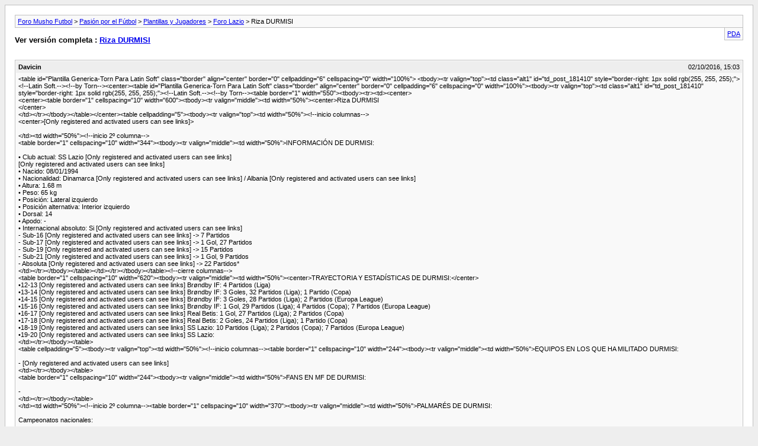

--- FILE ---
content_type: text/html; charset=ISO-8859-1
request_url: http://www.mushofutbol.com/archive/index.php/t-77161.html?s=1b7f5bb1d5cfd4d18e654625c1821514
body_size: 2559
content:
<!DOCTYPE html PUBLIC "-//W3C//DTD XHTML 1.0 Transitional//EN" "http://www.w3.org/TR/xhtml1/DTD/xhtml1-transitional.dtd">
<html xmlns="http://www.w3.org/1999/xhtml" dir="ltr" lang="es">
<head>
	<meta http-equiv="Content-Type" content="text/html; charset=ISO-8859-1" />
	<meta name="keywords" content="6-1, año, betis, copa, cromos, equipos, europa, europa league, goles, inter, internacional, jugador, league, liga, mushofutbol, partidos, plantilla, post, real, top, http://i44.tinypic.com/161ywyg.png, &amp;8226, durmisi, brøndby, lazio, http://i41.tinypic.com/15d74ag.png, izquierdo, partido, http://i40.tinypic.com/ejsuon.png, posición, &amp;822618-19, &amp;822617-18, &amp;822616-17, &amp;822615-16, distinciones, individuales, internacionales, copas, 2018-19, http://mushofutbol.com/showthread.php?t=2683, http://www.mushofutbol.com/images/letras/letras-musho-futbol-celeste.png, italia, nacionales, &amp;822619-20, militado, http://www.mushofutbol.com/images/escudos/betis.pnghttp://www.mushofutbol.com/images/escudos/lazio.png, campeonatos, palmarés, estadísticas, altura" />
	<meta name="description" content="&lt;table id=&quot;Plantilla Generica-Torn Para Latin Soft&quot; class=&quot;tborder&quot; align=&quot;center&quot; border=&quot;0&quot; cellpadding=&quot;6&quot; cellspacing=&quot;0&quot; width=&quot;100%&quot;&gt; &lt;tbody&gt;&lt;tr valign=&quot;top&quot;&gt;&lt;td class=&quot;alt1&quot; id=&quot;td_post_181410&quot; style=&quot;border-right: 1px solid rgb(255, 255, 255);&quot;&gt;&lt;!--Latin Soft.--&gt;&lt;!--by Torn--&gt;&lt;center&gt;&lt;table id=&quot;Plantilla Generica-Torn Para Latin Soft&quot; class=&quot;tborder&quot; align=&quot;center&quot; border=&quot;0&quot; cellpadding=&quot;6&quot; cellspacing=&quot;0&quot; width=&quot;100%&quot;&gt;&lt;tbody&gt;&lt;tr valign=&quot;top&quot;&gt;&lt;td class=&quot;alt1&quot; id=&quot;td_post_181410&quot;" />
	
	<title> Riza DURMISI [Archivo]  - Foro Musho Futbol</title>
	<link rel="stylesheet" type="text/css" href="http://www.mushofutbol.com/archive/archive.css" />
</head>
<body>
<div class="pagebody">
<div id="navbar"><a href="http://www.mushofutbol.com/archive/index.php?s=aaae7edadc907d607e0cd30c8674c344">Foro Musho Futbol</a> &gt; <a href="http://www.mushofutbol.com/archive/index.php/f-1.html?s=aaae7edadc907d607e0cd30c8674c344">Pasión por el Fútbol</a> &gt; <a href="http://www.mushofutbol.com/archive/index.php/f-36.html?s=aaae7edadc907d607e0cd30c8674c344">Plantillas y Jugadores</a> &gt; <a href="http://www.mushofutbol.com/archive/index.php/f-119.html?s=aaae7edadc907d607e0cd30c8674c344">Foro Lazio</a> &gt;  Riza DURMISI</div>
<hr />
<div class="pda"><a href="http://www.mushofutbol.com/archive/index.php/t-77161.html?s=aaae7edadc907d607e0cd30c8674c344&amp;pda=1" rel="nofollow">PDA</a></div>
<p class="largefont">Ver versión completa : <a href="http://www.mushofutbol.com/showthread.php?t=77161&amp;s=aaae7edadc907d607e0cd30c8674c344">Riza DURMISI</a></p>
<hr />
<div class="floatcontainer"><!-- BEGIN TEMPLATE: ad_archive_above_content1 -->

<!-- END TEMPLATE: ad_archive_above_content1 --><!-- BEGIN TEMPLATE: ad_archive_above_content2 -->

<!-- END TEMPLATE: ad_archive_above_content2 --></div><br />
<div class="post"><div class="posttop"><div class="username">Davicin</div><div class="date">02/10/2016, 15:03</div></div><div class="posttext">&lt;table id=&quot;Plantilla Generica-Torn Para Latin Soft&quot; class=&quot;tborder&quot; align=&quot;center&quot; border=&quot;0&quot; cellpadding=&quot;6&quot; cellspacing=&quot;0&quot; width=&quot;100%&quot;&gt; &lt;tbody&gt;&lt;tr valign=&quot;top&quot;&gt;&lt;td class=&quot;alt1&quot; id=&quot;td_post_181410&quot; style=&quot;border-right: 1px solid rgb(255, 255, 255);&quot;&gt;&lt;!--Latin Soft.--&gt;&lt;!--by Torn--&gt;&lt;center&gt;&lt;table id=&quot;Plantilla Generica-Torn Para Latin Soft&quot; class=&quot;tborder&quot; align=&quot;center&quot; border=&quot;0&quot; cellpadding=&quot;6&quot; cellspacing=&quot;0&quot; width=&quot;100%&quot;&gt;&lt;tbody&gt;&lt;tr valign=&quot;top&quot;&gt;&lt;td class=&quot;alt1&quot; id=&quot;td_post_181410&quot; style=&quot;border-right: 1px solid rgb(255, 255, 255);&quot;&gt;&lt;!--Latin Soft.--&gt;&lt;!--by Torn--&gt;&lt;table  border=&quot;1&quot; width=&quot;550&quot;&gt;&lt;tbody&gt;&lt;tr&gt;&lt;td&gt;&lt;center&gt;<br />
&lt;center&gt;&lt;table  border=&quot;1&quot; cellspacing=&quot;10&quot; width=&quot;600&quot;&gt;&lt;tbody&gt;&lt;tr valign=&quot;middle&quot;&gt;&lt;td width=&quot;50%&quot;&gt;&lt;center&gt;Riza DURMISI<br />
&lt;/center&gt;<br />
&lt;/td&gt;&lt;/tr&gt;&lt;/tbody&gt;&lt;/table&gt;&lt;/center&gt;&lt;table cellpadding=&quot;5&quot;&gt;&lt;tbody&gt;&lt;tr valign=&quot;top&quot;&gt;&lt;td width=&quot;50%&quot;&gt;&lt;!--inicio columnas--&gt;<br />
&lt;center&gt;[Only registered and activated users can see links]&gt;<br />
<br />
&lt;/td&gt;&lt;td width=&quot;50%&quot;&gt;&lt;!--inicio 2º columna--&gt;<br />
&lt;table  border=&quot;1&quot; cellspacing=&quot;10&quot; width=&quot;344&quot;&gt;&lt;tbody&gt;&lt;tr valign=&quot;middle&quot;&gt;&lt;td width=&quot;50%&quot;&gt;INFORMACIÓN DE DURMISI:<br />
<br />
&#8226; Club actual: SS Lazio [Only registered and activated users can see links]<br />
[Only registered and activated users can see links]<br />
&#8226; Nacido: 08/01/1994<br />
&#8226; Nacionalidad: Dinamarca [Only registered and activated users can see links] / Albania [Only registered and activated users can see links]<br />
&#8226; Altura: 1.68 m<br />
&#8226; Peso: 65 kg<br />
&#8226; Posición: Lateral izquierdo<br />
&#8226; Posición alternativa: Interior izquierdo<br />
&#8226; Dorsal: 14<br />
&#8226; Apodo: -<br />
&#8226; Internacional absoluto: Si [Only registered and activated users can see links]<br />
- Sub-16 [Only registered and activated users can see links] -&gt; 7 Partidos<br />
- Sub-17 [Only registered and activated users can see links] -&gt; 1 Gol, 27 Partidos<br />
- Sub-19 [Only registered and activated users can see links] -&gt; 15 Partidos<br />
- Sub-21 [Only registered and activated users can see links] -&gt; 1 Gol, 9 Partidos<br />
- Absoluta [Only registered and activated users can see links] -&gt; 22 Partidos*<br />
&lt;/td&gt;&lt;/tr&gt;&lt;/tbody&gt;&lt;/table&gt;&lt;/td&gt;&lt;/tr&gt;&lt;/tbody&gt;&lt;/table&gt;&lt;!--cierre columnas--&gt;<br />
&lt;table  border=&quot;1&quot; cellspacing=&quot;10&quot; width=&quot;620&quot;&gt;&lt;tbody&gt;&lt;tr valign=&quot;middle&quot;&gt;&lt;td width=&quot;50%&quot;&gt;&lt;center&gt;TRAYECTORIA Y ESTADÍSTICAS DE DURMISI:&lt;/center&gt;<br />
&#8226;12-13 [Only registered and activated users can see links] Brøndby IF: 4 Partidos (Liga)<br />
&#8226;13-14 [Only registered and activated users can see links] Brøndby IF: 3 Goles, 32 Partidos (Liga); 1 Partido (Copa)<br />
&#8226;14-15 [Only registered and activated users can see links] Brøndby IF: 3 Goles, 28 Partidos (Liga); 2 Partidos (Europa League)<br />
&#8226;15-16 [Only registered and activated users can see links] Brøndby IF: 1 Gol, 29 Partidos (Liga); 4 Partidos (Copa); 7 Partidos (Europa League)<br />
&#8226;16-17 [Only registered and activated users can see links] Real Betis: 1 Gol, 27 Partidos (Liga); 2 Partidos (Copa)<br />
&#8226;17-18 [Only registered and activated users can see links] Real Betis: 2 Goles, 24 Partidos (Liga); 1 Partido (Copa)<br />
&#8226;18-19 [Only registered and activated users can see links] SS Lazio: 10 Partidos (Liga); 2 Partidos (Copa); 7 Partidos (Europa League)<br />
&#8226;19-20 [Only registered and activated users can see links] SS Lazio:<br />
&lt;/td&gt;&lt;/tr&gt;&lt;/tbody&gt;&lt;/table&gt;<br />
&lt;table cellpadding=&quot;5&quot;&gt;&lt;tbody&gt;&lt;tr valign=&quot;top&quot;&gt;&lt;td width=&quot;50%&quot;&gt;&lt;!--inicio columnas--&gt;&lt;table  border=&quot;1&quot; cellspacing=&quot;10&quot; width=&quot;244&quot;&gt;&lt;tbody&gt;&lt;tr valign=&quot;middle&quot;&gt;&lt;td width=&quot;50%&quot;&gt;EQUIPOS EN LOS QUE HA MILITADO DURMISI:<br />
<br />
- [Only registered and activated users can see links]<br />
&lt;/td&gt;&lt;/tr&gt;&lt;/tbody&gt;&lt;/table&gt;<br />
&lt;table  border=&quot;1&quot; cellspacing=&quot;10&quot; width=&quot;244&quot;&gt;&lt;tbody&gt;&lt;tr valign=&quot;middle&quot;&gt;&lt;td width=&quot;50%&quot;&gt;FANS EN MF DE DURMISI:<br />
<br />
-<br />
&lt;/td&gt;&lt;/tr&gt;&lt;/tbody&gt;&lt;/table&gt;<br />
&lt;/td&gt;&lt;td width=&quot;50%&quot;&gt;&lt;!--inicio 2º columna--&gt;&lt;table  border=&quot;1&quot; cellspacing=&quot;10&quot; width=&quot;370&quot;&gt;&lt;tbody&gt;&lt;tr valign=&quot;middle&quot;&gt;&lt;td width=&quot;50%&quot;&gt;PALMARÉS DE DURMISI:<br />
<br />
Campeonatos nacionales: <br />
<br />
* 1 Copa de Italia (SS Lazio, 2018-19)<br />
<br />
Copas internacionales: <br />
<br />
-<br />
<br />
Distinciones individuales: <br />
<br />
* Jugador del Año del Brøndby IF (2015)<br />
&lt;/td&gt;&lt;/tr&gt;&lt;/tbody&gt;&lt;/table&gt;<br />
&lt;/td&gt;&lt;/tr&gt;&lt;/tbody&gt;&lt;/table&gt;&lt;!--cierre columnas--&gt;&lt;table  border=&quot;1&quot; cellspacing=&quot;10&quot; width=&quot;620&quot;&gt;&lt;tbody&gt;&lt;tr valign=&quot;middle&quot;&gt;&lt;td width=&quot;50%&quot;&gt;CROMOS DE DURMISI:<br />
<br />
-<br />
&lt;/td&gt;&lt;/tr&gt;&lt;/tbody&gt;&lt;/table&gt;&lt;/center&gt;<br />
&lt;center&gt;&lt;table  border=&quot;1&quot; cellspacing=&quot;10&quot; width=&quot;620&quot;&gt;&lt;tbody&gt;&lt;tr valign=&quot;middle&quot;&gt;&lt;td width=&quot;50%&quot;&gt;&lt;center&gt;[Only registered and activated users can see links] ([Only registered and activated users can see links])&lt;/center&gt;<br />
&lt;/td&gt;&lt;/tr&gt;&lt;/tbody&gt;&lt;/table&gt;<br />
&lt;/center&gt;&lt;/td&gt;&lt;/tr&gt;&lt;/tbody&gt;&lt;/table&gt;<br />
&lt;/td&gt;&lt;/tr&gt;&lt;/tbody&gt;&lt;/table&gt;&lt;/center&gt;<br />
&lt;/td&gt;&lt;/tr&gt;&lt;/tbody&gt; &lt;/table&gt;</div></div><hr />

<!-- BEGIN TEMPLATE: ad_archive_below_content -->

<!-- END TEMPLATE: ad_archive_below_content -->
<div id="copyright">vBulletin v4.1.12, Copyright &copy;2000-2026, vBulletin</div>
</div>
<script defer src="https://static.cloudflareinsights.com/beacon.min.js/vcd15cbe7772f49c399c6a5babf22c1241717689176015" integrity="sha512-ZpsOmlRQV6y907TI0dKBHq9Md29nnaEIPlkf84rnaERnq6zvWvPUqr2ft8M1aS28oN72PdrCzSjY4U6VaAw1EQ==" data-cf-beacon='{"version":"2024.11.0","token":"62f1b1db52344b00a00e557c7dea9b54","r":1,"server_timing":{"name":{"cfCacheStatus":true,"cfEdge":true,"cfExtPri":true,"cfL4":true,"cfOrigin":true,"cfSpeedBrain":true},"location_startswith":null}}' crossorigin="anonymous"></script>
</body>
</html>